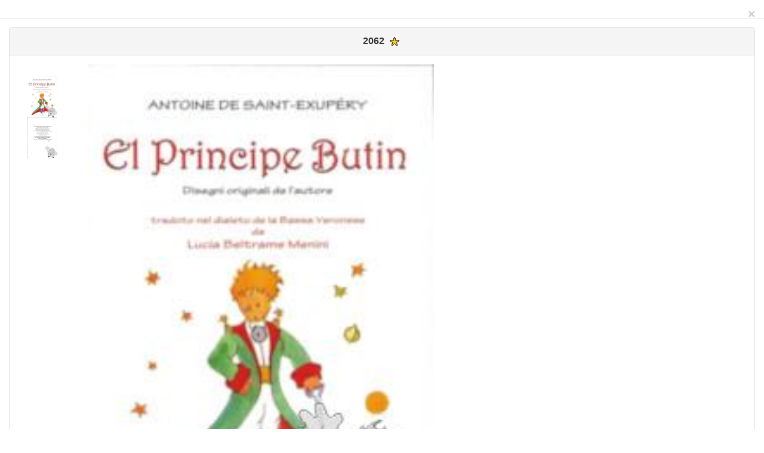

--- FILE ---
content_type: text/html
request_url: http://fragomeni.it/collezione/book.php?lang=es&id=2062
body_size: 26223
content:
<!DOCTYPE html PUBLIC "-//W3C//DTD XHTML 1.0 Transitional//EN" "http://www.w3.org/TR/xhtml1/DTD/xhtml1-transitional.dtd">
<html xmlns="http://www.w3.org/1999/xhtml">
<head>
    <title></title>
    <meta charset="utf-8" />
    <meta http-equiv="X-UA-Compatible" content="IE=edge" />
    <meta name="viewport" content="width=device-width, initial-scale=1" />
	<meta http-equiv="content-type" content="text/html; charset=utf-8" />
	<META HTTP-EQUIV="Expires" CONTENT="Tue, 04 Dec 1993 21:29:02 GMT">
	<META HTTP-EQUIV="keywords" CONTENT="Piccolo Principe,Little Prince,Petite Prince,Principito">
	<META http-equiv='imagetoolbar' content='no'>
<style type="text/css">
<!--
body {
	margin-left: 0px;
	margin-top: 0px;
	margin-right: 0px;
}
TD {
	align: left;
	text-align: left;
}
-->
</style>
<script type="text/javascript">
function changeImage(img_src) {
//change image code
document.getElementById("image").src = img_src;
}
</script>
	 <script src="js/jquery-1.11.2.min.js" type="text/javascript"></script>
    <script src="js/bootstrap.js" type="text/javascript"></script>
	<link href="css/bootstrap.min.css" rel="stylesheet">
	<link rel="stylesheet" href="css/stylesheet.css" type="text/css" charset="utf-8" />
  <META HTTP-EQUIV="description" CONTENT="Mi Colecci&oacute;n cerca de El Principito">
  <TITLE>Mi Colecci&oacute;n cerca de El Principito</TITLE>
</HEAD>
<body>
<basefont face="arial, verdana, courier" size="4" color="green">
<form id="form1" runat="server">
  <div class="modal-header">
       <button type="button" class="close" data-dismiss="modal" aria-label="Close"><span aria-hidden="true">&times;</span></button>
  </div>
  <div class="modal-body"
	<div class="container">
		<div class="row">
	       <div class="col-md-12">
                <div class="panel panel-default">
                    <div class="panel-heading" style="text-align: center;">
                      <h3 class="panel-title"><b>2062</b>
<img src="/collezione/yellowstar.gif" title="1 - A8-P6">					</h3>
                    </div>
                    <div class="panel-body">
                    	<div class="col-md-1">
							<br><img src="/collezione/BIG_imageb.php?bookid=2062" width="50" onmouseover="changeImage(this.src)">
<br><img src="/collezione/pages.php?bookid=2062&page=1" width="50" onmouseover='changeImage(this.src)' id="thumb1">&nbsp;						</div>
						<div class="col-md-5" style="width: 50%;">
							<img width="400" src="/collezione/BIG_imageb.php?bookid=2062" id="image" name="image" title="2062,El Principe Butin-dialetto della Bassa Veronese-Provincia di Verona-F.lli Corradin Editori-2019-isbn:9788889796290 - El Principe Butin - F.lli Corradin Editori" align="top" border="0"  style="margin-bottom: 20px; width: 100%;">
						</div>
						<div class="col-md-6">
							<table class="table table-hover table-responsive">
								<tr>
									<td></td>
									<td height="120" valign="top" align="center">
										<img src="[data-uri]
AQEAAAKgbGNtcwQwAABtbnRyUkdCIFhZWiAH4wAKABQACwAAABJhY3NwTVNGVAAAAAAAAAAAAAAA
AAAAAAAAAAAAAAAAAAAA9tYAAQAAAADTLWxjbXMAAAAAAAAAAAAAAAAAAAAAAAAAAAAAAAAAAAAA
AAAAAAAAAAAAAAAAAAAAAAAAAA1kZXNjAAABIAAAAEBjcHJ0AAABYAAAADZ3dHB0AAABmAAAABRj
aGFkAAABrAAAACxyWFlaAAAB2AAAABRiWFlaAAAB7AAAABRnWFlaAAACAAAAABRyVFJDAAACFAAA
ACBnVFJDAAACFAAAACBiVFJDAAACFAAAACBjaHJtAAACNAAAACRkbW5kAAACWAAAACRkbWRkAAAC
fAAAACRtbHVjAAAAAAAAAAEAAAAMZW5VUwAAACQAAAAcAEcASQBNAFAAIABiAHUAaQBsAHQALQBp
AG4AIABzAFIARwBCbWx1YwAAAAAAAAABAAAADGVuVVMAAAAaAAAAHABQAHUAYgBsAGkAYwAgAEQA
bwBtAGEAaQBuAABYWVogAAAAAAAA9tYAAQAAAADTLXNmMzIAAAAAAAEMQgAABd7///MlAAAHkwAA
/ZD///uh///9ogAAA9wAAMBuWFlaIAAAAAAAAG+gAAA49QAAA5BYWVogAAAAAAAAJJ8AAA+EAAC2
xFhZWiAAAAAAAABilwAAt4cAABjZcGFyYQAAAAAAAwAAAAJmZgAA8qcAAA1ZAAAT0AAACltjaHJt
AAAAAAADAAAAAKPXAABUfAAATM0AAJmaAAAmZwAAD1xtbHVjAAAAAAAAAAEAAAAMZW5VUwAAAAgA
AAAcAEcASQBNAFBtbHVjAAAAAAAAAAEAAAAMZW5VUwAAAAgAAAAcAHMAUgBHAEL/2wBDAAMCAgMC
AgMDAwMEAwMEBQgFBQQEBQoHBwYIDAoMDAsKCwsNDhIQDQ4RDgsLEBYQERMUFRUVDA8XGBYUGBIU
FRT/2wBDAQMEBAUEBQkFBQkUDQsNFBQUFBQUFBQUFBQUFBQUFBQUFBQUFBQUFBQUFBQUFBQUFBQU
FBQUFBQUFBQUFBQUFBT/wgARCACnAMgDAREAAhEBAxEB/8QAHAABAAICAwEAAAAAAAAAAAAAAAcI
BQYCAwQB/8QAHAEBAAIDAQEBAAAAAAAAAAAAAAMFAQQGAgcI/9oADAMBAAIQAxAAAAHK6+4ALBT6
mSzgDo8Z16snxsEuN0djyePWSkj792P3587Bba3vmjAxuM19g2wAABYKfUyWcAdXlDPH9Bi6zd8M
cvvx486ToeuOxFP3ecnkZowMbjNfYNsAAAWCn1MlnAAjnm7OOOevOiOblF76GOiXO7W9TNXZc6AM
bjNfYNsAAAWCn1MlnAA1St34D5Ds9b3LbsWno8+eWrpyj0HFzZ0PKgDG4zX2DbAAAFgp9TIZxpMN
zpcFvNm7x44GP1JOXvz9OXvHulwI5gvNV1rycLDh8bjNfYNsAAATr71o55W61fZsdUmu5Y9cdE2f
oR655j4Yk+58cMevjMp+uC1CO2xuLHe9DnZA6ehhpMAAALBT6mBitcbibTa+xkm052mXKfon1eob
ZdJ8JjbQ7PctnnoNq/oWmaXWW06f4D4EuFr7LaLGo3Oamr7BtgAACf59WPYOh9VPzsSe9ua7baqJ
zH37cdmg3nf5CK63u9p2KLOzV0R1X0WzvS/CNZr84vzzssWt12+taI/EQAAAsFPqZLOK/fPtPQOk
07ZXtxRTkf0pLllw27b3IYuLf+sdmVfaL69bPp/gGDpuerTHTXt6XofPjNfYNsAAAWCn1MjnFReA
pcJ0s9ybqzonyP6UsJc/LPIeGPf+G7bvK1g5z7lbTp/z/q1HzFapIbwX1lkMyV9g2wAABYKfUyOc
VM4Ou1q/17mXtzRPkf0pZW/+LwDTfVfp9Yni6+V1v577XbTp/gOgUnLQK0LoX93m/ctfYNsAAAWC
n1MlnFa/n1dDt7W3n6To6K8j+lLadL8E0/WvvrPxjdNqhqxz32y0vQ/E495zk4T9a1uOhuNnnlr7
BtgAACwU+pks4rXwtbFW5HcjrLSmnLfom1PQ/FokrO8A3nc5qIq/tbAXPy6JeY5OD96rvDe9Hmfc
tfYNsAAAWCn1MlnELcnoQNHDYTqNyFqX7rvG9ykdV3asubzsM9RkZNOR9jhIE53jNbs16L+84PVf
YNsAAAWCn1MlnGrVsdZuU0sPf620e/tPZjbY9YKLfzk2hywZ8/a741Hnqoky127R21vjcZr7BtgA
ACwU+pks4EK8bWQrFDm7vfsvbzbFLJ1nYeSLEF8vWQ7Fp4jfzcu/vNtk943Ga+wbYAAAsFPqZLOB
5/OK9cdqRir9fsYp+sbft1YNj2p4H5+m0/clSxWgt7mXdnaGNxmvsG2AAALBT6mSzgDo84gfk62M
a6t5WW/P/R2MDV+npUGlIezuWCtd7dfcgGNxmvsG2AAAJwn1Nc9xZnz7yZ5mcadNfFk9n1hUfuln
6sePf79fWfSxpfrzuZ7fEkAQbYAAAl+fTzWcdzPI7T1HYAAdJ0H08LHLLx+fUHwbYAAAmOfU27OP
h2AAAAAHwxB24zX6DbAH/8QALBAAAQQCAQIFBAIDAQAAAAAABAIDBQYAATUUMAcQFRYXERITIDQ2
ISQxM//aAAgBAQABBQL9IzjfN55LDbsxvB5lT7rEitJ55jm1SUnrNS7jAIk4p4UM1o5vzk+N7EZx
vm43p1E0r05Rpzi2ZH8/RntkERy3HdxIxTjEWO9tyOjwkR4vnJ8b2Izjf0tK2gUKdfZCK6jbTynF
ad0+6w+Y6rIRbUrL/pJ8b2Izjf0sQbxYhMfOObIjpoZbYkhjYMirXSyico4hTZv6SfG9iM43e9ay
xz70UsW2Se2vJSEr0uNFXiQGU5oBnWJCHTvyssuaKfE30shWSfG9hjT24QuSSIuTJdeHjyjDzx1z
rOe+5vPfc3m7vPJ177m81eJ1ebvE5mrzN6yLkZiTgp9iV0HWkmv6bmmfuQ6S7C9iM420zO4SMaqu
iXG63qVjQ5NMtBYKz1BNlrm5wH4ucyrU5yvHXAfp7FlC39tUYQPapOArjElHw5TgsxJ8b2I5WkRc
aouWnrbLrG3AyUq6RDxJEJB5UBuqsfiJJPNS3q52ViaLTP8AiUN+KZyrKe9jx5ZVcga/aXYaWuCd
uRwJjxVa7EZxuWEhsk2mEaVczv4WeGo35ZyVvIgUh8hR2a8QIz6+JbWngs8P/wCq33/0fPU+eK4l
4WT43sRnG7ybR9+66KtFqO/hZ4YDfQY7w6KNM+MCs+MCst0etNOzw/8A6rfyekLeWgl2uL05ASfG
9iM43eTLDQ2QpSvchv8AD1/ysa9Oo3qxuesHZ6wfledXM0nKB/VfEBTiZVxLTg1S+ntqT43sRnG5
YhvuJY305pX02Br/AJ1Q0BVfddaz3TWM9z1fK7LxcomQZ6c6ga+lVvT62Zh9n/ZpO1e2ZPjexGcb
lxV+Mk3bAg4xTZsCCx1JdugCZsH40lM+NJTPjSUyn1I+AkrkP01hoP8AVrwZ9hn3ZVWvw1yT43sR
nG5dwktkTjSyNUWQbJqVOZS9Yb1OvtSvuOTz3JJ57mlMr9mO9b8R0I9XrJ+o2jzxjhWAtPPvADdE
DJ8b2IzjcsYHXRrsMw8NASDlcPao55bfx9NZ8ezOE1WUFN+PZrPjyZz49mMNkUsRpT35DfDiL9Qm
Mk+N7EZxvlbYxATxTpCoyqTBdbFiJ4ObZzaE7XhJTQiLZZlk44b1SRdu7MrECivReSfG9iM43yfY
QS1IVnYDzcS8doZ90Mmn2Zw/JG2TMIQTLkRESVYHDdOyDrmMiKLKpNL9D15SfG9iM43zeZQQ3O1P
Ua9tl11tl16UV1zQOWz1AOWC+7bwFJnCma3VQ64N5yfG9gQnaI8tck8ZHGrYYVKIRtUv/h4599CI
BgloCBbj9P0KHI37bQkBmIFhWG5B3TLc4leMSvUuFxpg22HH2EyCtLi+xEO/hitKb6j05re1R7at
pDbTiW0o/ZTKFbUI2rNCNpx9bP2/n2l5Wt6gewlP2gqQlekIS2nt619MJYW4VJ8b+n//xABAEQAB
AgMEBAoHBwQDAAAAAAABAgMABBEFEiExEEFRoQYTFiAwMlNhcdEUFSJSgZHhIzVykrHB8DNAQvFD
gqL/2gAIAQMBAT8B5hz5gFY4k3bxhTN1AVBYoyTTHCGGhS+oZftEvLKWbpEcSHHDcFBC5ai7iTWF
oU2aK5gz6E58zKJZLbqQlYwhpIClIOMM9Y7IbwcoIFS7Uaoup4xOGUFLSVldO8wtanFXlcwZ9Cc+
bKOU+EYl3jEQ204XKpEJl3+OvlP6xxTja6lMBKrylGJpwJZVtJ5oz6E582Sdbacq5AmpZJvA/Efy
sMuycwMFwlNnU9pxP5oPq5P/ACAf9occlB/Tervi2nJdQSlHW7uaM+hOeiz5BM0hx51VEN0rtxh6
yZVLq5dpZJSgrvato3a658xLi09UwVFWcFROcVOmRlGXJd2ZexCCnAd5ie4PtMFwMu4pSVUp/iO/
9NAz6HC9jDEo2/1FiJRttp4socxUKUArXuicYlmGA4CaEXSRlQUoPDyhwSFyqCa+EJ4ISZAN9W7y
jkfJe+rd5QngpZyzdS6a+I8o5HyfaK3eUK4JSCOs6ofEeUDghJEVDit3lHI+T99W7yiYlZOWm1sK
UfZNMv5+kWWZQvcUzU38CKav58otky6V3iVJDgHgaeWsfGFWaLt5KhTbCwlK6INehOcWZI+sJjii
aAAknuEetFNNlqVQEVzI6x+J/akC01STrYbNUFCQoajE1LmWdLZNfDvxhvqCJp3iGFu+6CYsq0fV
kz6QU3sKZ0jlmew/9fSLYtwWs2lHF3bp21/aOC7vGWYge7Ub9Fs/eL34jDi3rNY9GFApeJ201J7t
pET1ouyr6miAttVDQ5ZZjZEzLNrlxOsYCtCn3T5GBn0JziZEtLSiBKufaHr/AB1eAhJTeF80ES76
XnUPuULaTSmNaZ74tScRaEyZlKbtdW6G+oI4Qu8VZjp24fMxwUs9iZaddfbCsQBUV/mceqLP7BPy
EW1ZEmiQdWw0AoCuA2fSOBrtWXmdhB+Y+mi0gg2q7xiqC9HCOclpiYTMS2NQK+OWO6HJ0zRrcoBh
WLI4r0pJmCA2M6+UTrbTUyoMGqK4eHQnPQppUy6EJ1VMSt6+McNCOqI4YO3ZRtrar9B9YkODs3Py
6ZltYAVtr5RyRtDtE/M+UHglaHaJ+Z8o4IO3J1bR1p/Q6LZ+8HvxGHCApJUKiEOFOZwrXQM+hOeh
5akqVcP+obYWwtN7/LEaEdURwxdq+01sFfn/AKiR4UtycsiXDPVFM/pHLNHYb/pHLNHYb/pFjTCU
2w24kUCid9dFsfeD/wCIxM1wCddYDTT6glv2cNZhJqkEQM+hOehcuFIceKsjQeMNuqcUi8csNDfU
EW+TOWuWhtSn9I9UWf2CfyiPVFn9gn5CPU9n9gn5CLbaTZtqhbSaAXVD+fDRbP3g9+Iw+txp1Lje
cFsXOMC8a5Q31BAz6E56JiXcWlTo6qYRQqFdDfUEFD1pWioS3WUokau+PUtvbT+f6x6mt73j+f6x
6nt/afz/AFi05Gflbqp7XljX+ZxZj3pEky7tSItn7xf/ABGJmoWDCpRaHgzrNIbQptNxeYgZ9Cc9
Ey8tP2eow0pIYW04n2jkYBvCoiYd4iSU7sTXdFiz7VmzXpDyScNUcsJTs1bvOOWEp2at3nHLCU7N
W7zi3bbl7VZShtBBB10jgs7xlmJT7pI31/eLZ+8X/wARibSqmUXdkNiiAIGfQnPRNpTcqqJmYU7x
ZUOqKeMMKvNiLfd4qyFd9BHBiypaeacdmUXsaCOT9l9iN8cnrL7Eb/OOTtl9jvPnFrWDItSLrku1
RQFdfnsjgY7Vp5rYQfmPpFtquT76j7xhyYdUOLJwOMS6qLIABvVz1aBn0Jz0LSFpoYLTXo4Unr1M
MqWj7WnsxLcLpcsJTMNmvdSkDhdJJwDat3nHLCT7NW7zhrhPZ7jKnSSKatfwjlhJdmrd5xywkuzV
u845XyQHstq3ecWlPmbmHFkZmHnC+oqCQPCJNrErOrQM+hOemaaxDqdUMzbjaVNnFKoYbWGS+FVG
zWO+EOJcFU8zKJh5VbqYaZDgWtSst8S63G1hbecJTd0DPoTnpzhppplZ40VQYlJdcwottmkEqaOd
KQ04pWCx4HbC33ULuEQp0sovOZw86p3Mwtbj2LuofKEBS8AM4ZZ4qukZ9Cc+a7LlPttmkH2yVZmB
MTDjXowNaboTTBLlL0UuOlb6bwpDBUlwEivdDTb6UqTWgVCEBAoOYM+hVnGPNU2lWYhCEtiiRCmU
LNSI1UhKEp6o5ogZ9Cc/7BOfQqz/ALAZ83//xAA5EQABAwICBgcGBgIDAAAAAAABAAIDBBESMRAT
FCFBUQUgIjBxkfAyM1JhgaEVI0CxweFC8WLR8v/aAAgBAgEBPwHqDLqOcGDE5fiMb5Hwx+036cbK
Csmnkli3Cw3eO/8ApU1XM+swPf2QN6q5Z9e2KKS1z+9iOK6TrHRgPgkzt+6qKuekp2u3Odx8V+KM
jgE9Q3CCopmTtxxm46hy7kZdRzQ4WKndNT1Dix2/LzyV3Agg4Sd3r6oFrZAHe0ePrz+qMjcTXPzJ
9evBP1YOA5+v7UmJznNxZ3T9fUPEF917fRRRMhYGRiw6hy7kZdXpSAPc1x47vrw/n7KUNcy78xvH
inObbFnyRkiDcPz3bvNa6MnE/O/2TWNcGzHP1ZdF073VOucd1tw9efVOXcjLq18L54rMCvBTflzs
cPOyc6hYSwkXTWxS+7AKDI3mzRdPNIx2FzrFdFskBc7/AB+fVOXcjLRI/DYDMpkziA5w426j6Snk
OJ8YJ8Ao6eGEWjYB4KOnhhvq2AX5BNiYz2W20veQ4NbxUdSXWxD5aDl3LsWDsZqaWsY78wE+vJRb
WWYnDjxTjPKMLfaWDpDWk4hZbdJyC26TkFtso4LbpOQW3Sngtuk5BbdJyCea6QYo7W+6dHVh+OR2
4JuveLwW3X802rqA89k3UTpHR3kFj3IyUsmrbdaoON3G6psM7XniHFNdiF9DBicApotczDdfh/8A
yUFNqCTdVgtMdFP7pqsJHYuSoWiSBruIv+6a848Dkcu5GSbic7tDdwXSVY+F7YYjYnf9FSy3OBnE
XUUeqZh0UoxTBVsrmlrWmy18vxFU87zKA5yrx2mu0Q31Isn1Gwxhr8zkuj6hhbu/y3qa+Ds5phJZ
2s+5GWiujqH10rs91h6+qoWObgvy00Iu8lS1UcbsBC26Lktui5FVwvGDog901dLYW4HvyF/FU0ba
dgby0HLuRlojlxzulGQLvO6pSMVgdBVAOyXKSiMjy7EtgPxLYD8SnYTARog901dL07psFj6uExuE
c/X8JpuAQjl3Iy0BsplLHneH3++7z/hU9i4PHrhoKpvy4MS18vxFa+X4itfL8RVOTLBY/PRB7pq6
QxCYXPZt/O/+EA5psEz2Qjl3Iy0TMmjqZC7LHdMwvs3LQVdsMQxrX0vL7LX0vL7LX0voKGSJ/u1K
3DI4Kn901dKM1k+C+YH7kqPeN/ioDeJqOXcjLROXnpCeMG3/AJ/0oMcpa/6FA3FwmjE8BVEbpWYW
rYJOa2CTmthk5qmp3wuJJVY20xVP7pqqoJH15ecrbvL+ysORCYLNARy7kZaOmWYXxuG699/z4fsq
WcY3jiDvUDrsCpW4pwqyd8bg1hW1TfEtqm+JbVN8SgqZDIA47l0gO00ozail1mdgqZ73Ht53/wB+
vkmt1jrDnoOXcjLR0hAainLWjtDePFOqnRfnkbt1+fG6hn3h7fZRoi44mHcthk5rYJOYRo5Q7Ctg
k5rYJOa2GTmqmaV7hDEbNbu/sptywuCo4rdo8NBy7kZael6R4l1sY7Ltx9eCgkjZKIDuIytyUdSI
X4Xcfv4KORsou3qSyshbjkNgqqu2twjiJw+V1HTNj4XCDNYMFs0xgYLDQcu5GWkgOFiqyLYJA+3Y
58vl4ITtjNliLbOuoZS8Fl/Ap1TUxPETgD80JHwx3nPaKnbLPJikNwMkIh7TxvTA9+62aii1d9Jy
7kZdQgOFiq2kqae7oPd8uX/YWsY15N7+vW5RslJuLYvln9fBN4CW2JSxPxElat7zhv5IUjjYuTWB
g3dQ5dyOsej6V0msLBdRQxwjDGLJ0Mbt5CsMk1jW+yOqQjl3Iy/QHLuRl+gOXV//xABEEAACAQMB
AggJCgQGAwAAAAABAgMABBESITEQEyJBUWFzsQUUIDA0cZGT0SMyM0JygaGy4fA1UpLBQ1NiY6Kj
JCWD/9oACAEBAAY/AvItOyXu8gu2cdQzTBY+K2ZDTbqmjaYD5MsradA9pq3Z2mWI5J4x88x5hRMO
xXbZJxpG/qx11riaRlVRykbT01b6pdcxBLcnVjqOOqhK0QbJ2aDvHTWuInZsII3eRd9k3d5m07Je
7yCpp2EjC4XVqZjtZefvq3uFViihcsg2H+ao5lHIVVIBPX/enfUoB1cnV176WTHJYcrBzkacUj6W
wwwzN0Y31ArnjZZNkSnbp+FJCmTjeTznyLvsm7vM2nZL3eS9y8RkDJtwN2Of8fwqG0RFaLjSrnnC
cxq2jMmIFjKuu7lVAEn+RWMh1LDa9CKOTVbLDjR/rrxJQqw4VRJ80knfUMSJiO0ydvPj9fJu+ybu
8zadkvd5K8QgkZTnSaMaMvZE6T7DXysUq+oZ7q+iuM/YNZEc2ejRR1WrFf8AWMd9PKYeLhKYY833
eTd9k3d5m07Je6tpq2t7WATXVxsTWeTUF7OsIt3uBbGBV5XWeHDAMOutsK/dsrZrHqkb41ub+s1k
QpnpI28NrZ2bLC0qO/GOudw3VbeMWamF5BCZkO9vVwXfZN3eZg8XIEvErjPqrF1Awk/3ef7zSXYs
38VgOQ4bGD1VxajjcSNKkT4U6jz822rgyQuJFUkyahj9a9M/61+Femf9a/Csm6IHZL8K9M/61+Fb
Lwn1RL8K9NI/+afCvTj7tPhUNy0bXeWOdJUZwx5qhlvomR4NonMm7ZuocRCJfFDqG0ZXPQOesyR5
lzgn63tq7NxGY/km06t+7zNp2S91caiLJM7BEVt2ajufCd3LfOvK4ttkan1VfNp4u+SUyxMPVuqS
dVZDodWVt4I4IohvdgtQWqTrbrGc7VzX8RT3f608xu1nV006QmKvB0tq4LUnYMyfnNXF4weSztl0
Qh/mM+3Ld1CaOSSzvYnK8bCcHp21J4MvgstwF1xXejBkXrq77Ju7zNsxOAIVJP3UZvCFq/iYDeKa
05I27/XjpoQoSqYy+OfO5auYIAv/AJOqHSoxpbG+ri0meORVVijJn8eCxXeA+r2baijhmePTHk6G
xXpk/vDVlxt1K8bSaSGc427Kjl/zI+7giFvb+MyNxi6NQA+cavbO4QifXyEPMMbTnoqWK6hAspZB
GZE3I3TQWCGSW9LDiWiU5TrzzVN40kiXUcLJIJFxtxv8zadkvdwSq8qniZdcmDzA7Kh4uTGp23/W
GDVx2bd3BJLzRRH8amgkseOaM414G2v4b/xWh/63/gtWN0u7OM+vgtftSfnNWqpGGeQMu04GKErp
qUkM0Z3GoZE+YyAj1Vd9k3d5m07Je7gkTW3GTYfZ0df4V4K4/MBZlcN92z2/3q47Nu7gv5+khM/v
11PP47COMctjBr02H2GvTYPYaSOQh5LcLlh1cFp9qT85q1ZgWDxsBjmOD8aYoFttC/Wbea8HFd3E
J3Vd9k3d5m07Je7gnk2iTS0LIBz42n214NFw+yKREU9Aqf7B7uCWfcW1yfv2V6ZP7w16bce8Nem3
HvTV3FK7SyLrXU5yengtftSfnNRFdatxfIdesH9a4wv8oTgxgbtm+vBundxIq77Ju7zNp2S93BOS
uMLJHq699RSS5KaxyhvG2pcbRxZ7uCzF3FxsPFKGXGd9fw5PcCv4cnuBX8OT3Aq5g8HQCDAyyhNO
auIv5XIq09b/AJzXGEHREnN1jHeaWFdLM2lOSwxmrMPvGof8jV32Td3mbTsl7uAmRQ6CY5B+18Kl
hKgnXxkci91JNF8x4Mj2VBD/ADuFqG3tWjUK2TrOK+ltv6j8K+ltv6j8K+ktv6z8Kead4WieMqdD
HPdV0OZjqq09b/nNXSPsfjF39H7ApgwOPnV4OX/ZU+3bV32Td3mbTsl7uAXAj1al2jO/mPeKhmKj
TJHhXXpFGAP8tbq6unOKstRAVTrOeoUqWlwVUJ9Q769Nl9temy+2vTZfbVnx927RNIFYN11FKhDB
05qgnOBjUBnp1mmLuWU8vHWf076W2giEkswEQDDpq3tx/hRqnsFXfZN3eZtOyXu4H36k5Wzo56jt
o5MzYbefrDd+FPMyOyn5KVekHrpZrF4rm2bakmvB+/rr6KP3or6KP3gqK0a1Jll+ZpIIP319DH70
V9FF7wVylhUdLS7qi8GAma3hB+bukbPxrbpHSsYwucU16fo7ZRs6WOeC77Ju7zNp2S93D44F0p87
K/zfvbU0ijjYZeU/GDaj142ieM2T/SQhtqdfVQe3lBbnjJ5Q4AxHKG48GqV9I76ZIMLbJvLHvp24
4RSLg8sbXOf7VELZmNwXITTvJpLcHXKeVK/S3Bd9k3d5m07Je7haKRdSNsINXEU5ZonHIddzfrRM
IOwEtjZ+FM1vxscnM4OKFjfSSQXj/QzFjyurbTwTwxyMpwvIJLjpFG78KSO1xJtitEOnHrxTGSSX
jDnOuTkqOqlUO0o+rr20kFsDNcMcDrNeNXoRrwjSoG3QPjw3fZN3eZtOyXu8gpIgdDzGmu4tYTVn
Wm07emk+TEZLZcyHBz++eobO2jaYoeS2jd6iO81YQeFbi3fwnuj1blPSTTv4XiM4bIjYMQnUR8KH
i9r4zJ/IU1lqwsItYZxy+MOnd0jfSiNFe5xy5yOUf08i77Ju7zNqkYy/EpnO4bKESTFUIyNOASf3
664udjLJkjJcE/2rBUqeulwNjbiOVnurSsedQ/xNi1iW359m3SOqmETtErbwu/8Aq307NDLrbe3H
MT+JoWTSPc2o/wAOfD/mBoCxsxC/OxznH2q4x9S4xnZn9/pSbuWMjPJ+NaEVCftHoz0UZEuGVy3+
aSPx+IoFiZF5wd9XLKcgwsQfu8zGSoebKrgnpxj8MUxfkFgMathWtW3O/OysnaenAr9jurkqF9Xl
ZKjPTXP7c1uOfXTxKdbsNO/VilV1CxFCdu/Zip888UjAdAOceZsSg5c0ax/fpyD+FYYBh11pRQo6
B51NmqF8K/VjJ/HZV12Td3k//8QAKBABAAEDAgUEAwEBAAAAAAAAAREAITFBURBhcYHwIDCRobHB
4dHx/9oACAEBAAE/IfR4Pb6LaJoiXaCsqA7RZq7F56TRQq9eUiMmaihdLgk1N/qrF5gPus6GGtRr
iJaGyEc79qYrLWWKWNtBiqmioEDzfppCgKwFbPo8Hv8AZ8Ht9ExQOpkdGoiQuyaZdAx8VfJkBskx
oVpwQgiJXsi3KoU6mbGRlvaMa0DQFRKDoRcmpq58UZOZmDtSsCDF1ynMoVZIF1LrK+jwe/2fB7fT
rO2LQVyANJZxQyi4aRKYaErzHULJMzrWaza6RCEYk1vTSYOrrYSxpmpUkimALoZ708e/IQ4hEcxv
j0+D3+z4Pb6b1OjJNuWelCFkyfiYUIL9dGhVxPFpThQ6L/xQUpSYv+9OacmGbG59Pg9/s+D21CwE
7tM1VsAiPlvScYgEoyLa+nHlMgSVhX0/pQMEdgUwJTn/AL10XGvyaxwyh7orIZtePuiuIQKmp+XD
we/2Qm4X0PupUIs6ssBc6WKbcte7cON8ct6NzDJkUwOQdOVWhr3vUyJ2UV9y9Yw8YUx4fmL1sms5
FlXVjrVwh7nIMQdKj0WBnYplnva+9CrS4uyVy5xNqGE7gh+00Cwy+M8/2++77Hg9tJTtbMmr2KiI
QI+kan3st1UIuTHas1gEhInBMMZ3YoAeNQAg1K/6GiLouYyM5dqRnEbucDSAIrpSAf3KojWlwzuh
iA1zViyrNn5j9V4Pf7IClI0I1M3gLuCGaIWeygyUoM/yIxrJNKLbdJJy6/dRWqbNxUDRipFLj7H9
KytsCcusdKgfH+aFQg9LcJ50AxEU9VwLbnlcjuulDh6FwOGFlXw6NGJUVL2LrX15FSVzMNN4dkmd
aLERS0PVmcyez4PbwtOBLlj9CKBbnyouX3XiN1GCv7GSD/aG/I5H2qcu5637oyTEZEtPzRATJ0BJ
xYylD1aBDdNrtTPEiyjf5uVvw7zcWrwe/wBnwe2lAtTFJZDMT6KudXTBiIchboKeA3UYK0hT+gX9
KaqpBYFxx+a0OtZcFOIEyAjvYHGb/g0AplieAvHNvBSRLGvmxK8Hv9nwe2sGrAqUMwls2H3RI9BA
Y2SfnNeP3VgokLWbpb8UBx4/OvE/3XlP7p2bKjFC71rHCjE8WZAhgjX9qjgTpJO7qNExI1M3dW/O
vB7/AGfB7eGc6ysTVD2v3KlrBWBAg/RSVcsbuUwVoxBUkE2c3aFyVMj4/wAV4P8AqrEBciVptVvI
/P13B0mb/S1my8NSlIjBQTA5x1psjGM6gB2rwe/2fB7eE/wUG+jrc2rVjc9tVexCJ3pg1vTJtpis
/NoUFVUkIB2Hl6I0ZkHAiZKRMjatlAPj+cGsHLzZIlkDtTzwQQxTvZ+q/wBV4Pf7Pg9vCWXO7iLJ
EwMXuVO8kYL2MQaH1Q+lIOaUY2vV4444CR/NGd4rb8XqxwAIajgZgCEsv81ZBCrks/2k4RNwkB/t
EWx0pMM9YUJIDDUXJw2z1oWEkj0D9V4Pf7Pg9vAyQ7Kd3Q+KiFh2YlFEOqCeu1SH9CIQpm6+I6Ua
aYBi2Gm4pa67wPpTV4g5ygjnxkCQuLySBu0rYN3Dc3unkG9Yq0NoSsFYpuEMIF+RL8cPB7/Z8Ht4
uXSJAtknWY+VBTtRWICiYwcqM3VHbLy/1PxGXkmd0/fAVrKbE54QmaWr0GtCog0iF5CZ5FJYcBM/
ANChSmvIEfa1pvTYmL9jHDwe/wBnwe3ifo1BkiGxqShAmLnc2qwNmhhEzRshosoe216Gk8y2ZQof
MWorwIEXEETerbIBLrxet40zV73AzKYEzFNAxIZIIGNjSaNFEgmfbkUr2LAHW3b8fB7/AGfB7fRl
zYclDzPyWTCBc2knnSAy/SwuS6ubihhtCuQyQpoEsu8Lo7r4l+aDg5GZsNqIXLQhsbG2e1R4as1d
ZxMsHzTplC6uobcno8Hv9kZ04tjzu8ql7bQAyDJH9bUcIyIcMRMXTT043m06TpRSDpdF0PyqeGVB
dXiHDi+WpIVmgQm7UjlatGGHVykfSKzsCstvcvzrfAQ+z9CpgbhknPLpaadAEQYbxcxIS66qgIOR
Z2E6YYaWxyPWg+FQwxEKK5gNulAsuWUjo57M0fg6MJP2UWIyJkPvrDiBZALJ+L4ab6u2CS74zXM+
yfltWks8v4VN3DMI9UiLlX+ayh3L8qek5gR+KWbXZK5v/lM+iLHK52mW3KlGzrAA7Cezdx8eG3jF
cpECaNAeBg9wMAOlWwhucPlCR2rw+/0//9oADAMBAAIAAwAAABCSQyRWH+KSQySSSGSWDv7KSGSS
SQySbHhCSQySSSGSQuexSSGSSSQw2SWniUAySSSLNv8AyiNr1kkkkNklLneCkMkkkkMzKN60VRkk
kkMqli/GzoMkkkhmYr6gzZJkkkkMBkZnPVKMkkkhhYHoVg4RkkkkM26WzjteMkkkhjltdJrg5kkk
kM2Dq9+J8Mkkkhkbkkl7jhkkkkMnE40WLkMkkkhknqdjckhkkkkz1EKahBlskkkj4EkkkkFgkkkk
EkkkkkkAskn/xAApEQEAAQMCBAYDAQEAAAAAAAABEQAhMUFREGFxsSAwgZGh8MHR8eFA/9oACAED
AQE/EPBm8CKCiI1li2cT/nWhi27HxRhlSCOb+rVLjQKkc09msrc69B+9aBiWY6Ym+7WT608l09DN
Rjhz6eDF5ObwCqSr+Ve25ZvnWrUIuOs3Lei+tJCSbLbRE35YozFpEQ7fq+00wlqU1vL+S46aUiRC
ybYgt0/2mYGzzEF+9dadLK+DF5ObwsUnKfS09vZasgkY9SO5EYxWoPM2yOMdu9EG+mC6fSN9YrHi
RMZltmKATZC2brcOhWuMKeRd+YNOnhxeTm8Mh0EiTS5myxG16j7ehigxB6yd4oMfaP3SssjWH7r4
C2PuFQIxVZSQ7mjYjltbw4vJzcIdsUSUKLFi11dNmjvUFEywQEwvqMR4MunRaely1DymKXIXjIUA
ki0SrDgIOaaEM9Ei8EC4YlvCLxpPDF5PoZoT/Z7Wfu1NlZ0Qk5ZPkS7JUW7JdQCTIsw2XJgqBya1
zylkPaaTl83r/p1oUxkFfan92omSOY96Fkh2av69YJ4kmWMXGWkvivspyVliDMyORFRliLEg4hTk
INYhrS7SkyYGPv8Aas0rXiO/k5q9MeAF3setQO4gChqLKTr2KKAklwhGTclj9MUTWEI4IAJMNxMk
lfBO1fwdBaK5coail5h0EiNeFXVMiOkkJEOV50qX26b3J8JwvpLbmlGZwkcyvkIk7UB8ouZQLCKz
cTnUTi3ZbEkKqgKThElisXkmWG9Trwgi3gIIsoQwt7ulBI9ZfvtTNyUAISFlcCImy7U5pElMggWM
FoC1fBO1Q03APQH4mindgoQSxIxMJpXP3uVARwEBBC3ORqcP8Q4cnXlCUJ0NWjjhzxC2NGD6aELc
Zeg9j5agmYOYQMblYiBTJiaMm0mM3XB1ELI3nyc3B4yAl4wNv8oCDUk+54fHO1Qxmb0T8ipaVQIN
lLwi8e1OhS4LK0015e4fheH1m9Ra9VJiYJiYdb0IyNwaO0nKfl4YvJzcJe5bPNBb4pRYA3JL25Jj
+8Pjnaufv7kUX6wSiS6sYS3rmPbTmvbSFIoNggPRTh9xvU+qAD2v6VBSC/EpmHSbAUWIIVi8nNwh
bQAzfVHpfaCsQtr578PgnakPmw7vlah+58V9e/FfXvxRUHECAiJg5qoRJK+s3pBYIw5vZw8qsMuG
6EmffffOaUqEWO1YvJzcA1sEsmVtbPKY5VAbARc8nhf0TtReTfSyFlOkGKiqI8UEeK5WQpRJtMky
xyc2riSyesA/M19BvTLYh9FtP3nSCRlEI5wW1+60PKLL6WrF5Obha7F99MX21ockhYJsmuQSaMMT
Slt39RI+aSkRgQmVL3TSfBRRhJKtNiERLLeY9qPWuxHwK+w3pMixgnoL3oSCrln8U7WQO1YvJzcE
IrFEXAJbJUxjOHeKKAlqtVufeSfgaO+ASTaCXCZk9qC/d+1f0qOXpHkjiKgEXKNVJp3wg0LBDuVZ
sYh0LXzYemakrYDKW5i5p2oIIrF5Obg4KanakJlkSFxpePe9IXIWbYdsRNNZkBglGt0icxpR0Mci
r+bWgZjeEpxAUfe2sFfwa5LPs1qV90J3dmo6iyk6rY6HPNYUoAG8QLlu5aBzCY6ufb88MXk5uMFg
VejIJQ7Do9TTn60PAsysHNnoVM6TwKCWjYoRLG+I3o+pGYW/Ru9MUNtsRYQvazbH7oAxlVea3eGL
yc3FAQ4p2ui17LqQlwxQWUmVgQ0nns+9CBaUIEXNKOEE3ggH7qDlnDu8v1UgSWA7ft+uoBsTE7AW
+aBEmI6DTaXpN8zSh0jlu0YSyvwbHHF5ObwJNmmJ7Np/GPs0oWVWZd9aOBEENYbMwemaYGIX/Fh9
vsUmcNBDBOhrHPVzQmSTyeuJoWCwTMAzb/K+fHgxeSoVSsUTF/BghqCIppfOt5rFj3qRgJ8CN6Tr
WLyYz6+e2rB5Iu/4MXh//8QAKREBAAEDAgMJAQEBAAAAAAAAAREAITFBUWFxoRAgMIGRsdHh8PHB
QP/aAAgBAgEBPxDuYO4/SAoFckKNkXN8ZbYSm0QUhG6xSW0SJN9IqKGchIZAHyG8RqsxBUiMkxJD
uIJAwWdbRQwiANSRTbjEbwNMUguQEDGQA14G7U3ky2WDXzWAlmS8YiouEm5nuZPBwdxHialYZJ1L
mgRoi2YfOoggsMFoT1DbEBYvSRZBymSxmXixhyBKMkdr6c4vfBoio9sgHQ29hEavOpZyIBbqhrYm
OExWOgANCQRxwOkAzayCQND17mTwcHdt0Rg7CeDMizkGGsIyk5oh2G6TaVZqeYISZcAbmDLtPOl4
JYNyx7F4edQ4WzFtGoJ3dI86aC1WMkF9GV12rA8LqE2Jm9ybI493J4ODujDKMw8ktxvramBP3USe
ZM86FsOiw+i0AoBtf2psWG0tQw7Y39CkxMyyEWMROSFv3cng4OxWGcE0NQGxrs9encf7uLPqlMBL
oA9qcWsoCecF6bUk7AduaIN+RR+CpKdeXZk8EtDCFpufv18UmDJcEEWwgweJO0LRZECRNkA3kb7h
5Zo3CBGJi83b7a6wxRGcDMRxiy+sc6Sfk+a/Q/NJJT6PzX6H5owC+T80nb3Pmv0PzRJw4YLcWSOs
1Bmmxpe0Y1ttq8qaWsQHMtb9JY0oabvGl7WGYLTcb4QWiHBn88HBWKyqBzaSHQ009KC4s5uI0Rki
nLXFlCrZhecTX5j7prpk2j/alm8PTs6Kie3MNp340eWGEmbKzQEV4kdz5KyeDgpqfqNebRzxSxhb
XTK6wWmEpAbSY9bcybalMDZiactQl5+hTMLFspn+V/SaSQixd3qPcCej99kUaWKG42Qel52F9Y8g
+BY5sT7n1UqOVzoMiIX5+Dg7BfZd6AgQZ1u81tQ+CIONsccdOxy1w1PelalOXzXE+h81/CPmox0f
c+uzpCnalxpdAEcJbzbGsVmcPo6e3Zk8HB2QNtV4mSbRKySENjhUngLo8bX52fTsyaj3SHp/a1om
cfdfofdfsfdMVlA6RPZ0hTKIibPNfK3tSnKz4GFg9kuYvQYwlZPBwdhj5GRAEBgbFiCdkJTeIlJt
liHsGnZk1GVsv70r+k1/Sa/vNOllYP7z7OkKbQSJDERqzgh/xigSWvfzsc6cvEWLeVZPBwdhbsiL
ZLQnknGM0XwBFLlmGTb9HZk0aCAD7VwlJtH5yrgH5yqUNObR+xXClfeuiKEUJITpDPUOjVwyIW4Z
gX3yeW9Mh2PrpWTwcHYuNIJwkHIlLs1PEjED7lroict7URYGuPrHWjbBeb1wHX4rgOvxXCdfihRI
mn8qabg9I/yugrVzC7Fp7/iKMhfFM5kCsng4OyDQIkBMAZMXyIk6UlLEwRFmMXct9M0UZLbc7VyB
LUCi0vr9VxXSg9XSuO6fFS/0xpr5b1DuRPR+6C30Bu6Hm1J1LUrmbN2hMAYCFQjXUnlvwnO9BBFZ
PBwdgiHIbMepJ51EslYhhMA6QJMcrU8/MLxtwxrrjSoI5XJmb0tk9fivwPxRIAzrp51wHX4rgOvx
Uzc9fipwYOZLuwEQGrdtBRGctpzCn4NC1CnImPPPZk8HB2jZkN3DgXYbF3N2ixMhC7lCXJdk3BzT
GfZaBG7Cxktpwoa3lqczuLznlWCgBimbK5ZhAzpxtFCxqCBsEMq2lcefOlZWgE88eme0fk8HB2uD
kbJTlTuiEzbCbohgTDFKHeIhu2bDJg5mtWmSJx+w250iHLexrc4SaEUjYRiCC6a7ZAzio93AFjka
81mhAMYCsuhNjym2tPWBC6aaxO7rFRls0G3Hn/lHMsq+nA7cng4O4+ORyOGgXDCLoTqXtqMp6UGT
iQBCRNm2hixjNAwsYsha+jYR0pZiN+Wk6vCae3K6xpMwDiYjrUklcdkHzTcCzJN4sltJhaiHcZPB
MhSAVHcYTURS0zmQsvGJ41CyOH+6tK5W9x9SrUsUDgnuEUGSsngyhFZ8YlxWTwcH/Bk7v//EACgQ
AQEAAgIBAwQCAwEBAAAAAAERACExQVEwYXEQgZGhscFA0fAg4f/aAAgBAQABPxD0MvBiyomgAqro
wM9O7KNJ4FXQoJMIQRgkFlIaLU0PeC+wDkiWF0hVhZpcVXW2wLniCRDSamkF8hGKBAqu047dmLhI
BXIGUUbOU57x0UO5RIOiMX+LKjCqnjDzEdLyf4OXKysGPAIh7iCfGOylKw/wigazQJrHI/coXx4H
EY1pS4S1O0uou0LSHzmGmRcdeQlChyi1kFKMQEOoHi77TFY5dYEwKtbVnLiG9LxgBCsOmVUJ5x9w
JfcCptWfif4WXLLlCZUGHR7iad4g2tgAyEgJpYmstXjA0oBAjC006MXazCgQ+xTfAnjVumJ1aFqQ
Q3l2PR79Wpigug2qC1jX+XSBXEytWl7/AMPLltQtqFgSjR3TuHMjsRRIH3KnviiXgN8UOAjK7FSe
emIpXnv3TIkqDyLb/oy75Kq8KJASsUBbtPXy5VgnoAF+MtevRqG4iiIU93FPfFu8WqO0fty/RQ+8
nT7OCAONOO+eOaX7IafbFvugrfnvhhMtAp+Bf3gAAIHR9GC9Ckx+hUq2TjB5tRMTrQiCwTZQ9PLR
DsJHnBRBFiiWUyI1S4HJoQXggG3jOOXk87PQRULTSwDSzU5kBpJa5NIqDvBWBETUtyNGtcYY2Fx7
sP8AyCeIHbFBNffOlCRWG/GBh4xAk/OOayky/gCIaskEqdzwHZoREApF6FTakwSw2ZNzBXooJBIG
IwKAj6gU6VZun7xwNYVb0nbDUYV0p6RlckA1rMBFBGUrMCnCqIFmiDSUE5HLK7yKfqCmjdmndBum
4T2TTst98twMqHHk/wC2NDHLXJAQ+cYaPKqzjJMlPFXXeD5PlYTfzfolc4oAVV8YUy54JdZCEC/c
0Y90LusLpPajNWaxQfVaAqB3pR3V3t9HKvJ4YAyv2x/NwhUDLQAO9KZVYI0cnFvYdUWjtUG3IGwT
TDVu+jCUAfgQ6E08IvM63wfGcFpfg/mBjHXseAFCy5fLhUL+cBIYTKEUhiHfYZEs+UQX9n0O8J+V
ZaduDb7cj+J2D4LUeUsUTNVscu+woEiiAlkyUpsylI9dygdOMBr0v9hAEBQm308tByS4OS64CDu9
1xeprgcaHwYHnf0gfrGIgVC+Cv6xFEQcYJvbVn2cR/KRFidbgFBojwy6lCOi/wAX1pnfuTAbZQ1Z
ticXAcEmiSUHQChuOW52HSF270m/Ty5eTGC6xNgb6CETooLye3LsvlhQavD2ORrBcg/Wy4Ruji7g
LMWmsJXsQ+2PQv8Az4z/ALH+sOYzbrFguwv0VyPWAhndA8gQQnI6xqZbMUlJyvQ5MjCHWOwWd0fT
y5QpHKMuFHxPrBI6QIa2dTNWHCQoxNWKWHaAYRB434foGC3SOClHFajyAusIHwPxieDCk0VRWanx
iKR5MdzO4I+sSDspDxgYSh4myWkUhXXvgQvdlo9xGk9n1MuUz9xg4XeU/mGkoAcbUEfhREntecrM
5a0cb3rN/jMCMBWRhWr/AGcE+yX/AKwQpe+KznJ1RNeExydTjxiPROPYc/UyXtv52SWL0SHiOohN
NY04apN0lq2AsS6r4zbcaHLA8wETSRF9TLlY/QSjKeFBrOTnjTnrqLbIyOCTtGskkM8ShXuIj7mA
qooOf/uZp9avKA2tv4YjwmV6U+ls7GsHV2Am3feT8nwKgf2vooRyZrUhQ7XI+3vkAih5ERX2bjNi
qT1By5bFcy06cBkDzvnJoI2yKogyEi1NxclB41y7ECU15oETbKAJq+wwSPjFn3KMTAQAQJon9YDZ
R7j/AFhwPwP9YF5JL2i4EP2xU/GtLOzvPEVdAuJ2C0dg428153AnvdXt+GJV2gbI+hHwjiczjyKP
qMuUOatME4tNts7QwGTlsyDp0BVdsOmoEBhAAFB3R05aLdJ82auAUEd4uoHav94dn/X74LpkDMVg
gG2iU8mCTSe+J3h8YDc2DPcQFA+MeGcBvT2TEti7KFv/ADgoQvHmtd4q0fpPdlDgNu3r1suXeiN0
ijAqgA2qOCYXa0eWPlIpb2nDm2csEooFRe+F++G9cgDwUrs3wo+efoahUjZjT5h+PpTbsLVeCqvY
MCYD6rtYA6NvbLwQaLTQBh4C3vfwUCSxJ3ulgNQ/ilLWFGEB0APYvb62XKnPYVEezwnI9ONk93Ja
6gVdi0mKMBFR2Bnbxq8lmAnFC8ivIaG747x2SFQcoZLZrYwoSsBJdQKoSoeJEtw2qGmBqJEXkhoD
hmt9vDkKCwGf3lsZhbexBAbJNecs6RRqsGgK181dYIDoY52k7bkcEDu+vlyneGFp4fZORNjxilrC
tSBXKGRvBcSUBSGlU30FKm3aND/zqRhN7hA2sFD2U26YM5kDjKHWV4xpmiOKtSPNtSSJywCu9ng0
IUY4Xn9aCJo8gBdOmqt1g8VFHNgheq1V9XKA30JFhBtOqNbU1XDnTEbwwESiTDeP2KDYJFkC1Des
ORSw9g0pOw6O8AO1R4DIaopCvgcen7F2YgNajgTl1nhBaXIGkG4WvOWLLo29lyblRdTKQkrQ+daq
8hcDTgBNpo0adRJNTDHA6EDQGpaNOuDEdkdEooAgItvQ6rSKCySSoF7qcXjeIdgLUG4pah1yTcwL
b35JxcF3JwEUMGGjUbt5jy7DwJ2wQoahhHwnoxeDLohWM4WugxKLkcAexVQVQlYWqIrk0judwI86
PBiuzolCh5M41iwjggsM4kA4A46z41w18zn/ANextID8DZ+cpqVRWpJ5Pg/GSMUq1V5WgvvhPmSg
iPJSaY2w12TLvSwFRgEuXJTYBilCIin9RJ1PR38JSAC9e2uNo9yNgYs4/DnDwpS+A16g6GrUEzRN
AQRQjyAC6Qkc1/8AOv8A/9k=
" align="middle" width="160" title="Verona">
									</td>
								</tr> 
								<tr>
									<td valign="top" colspan="2" align="center">
										T&iacute;tulo	
			<b><i>El Principe Butin</i></b>
									</td>
								</tr>
								<tr>
									<td>Autor</td>
									<td><b><i>Antoine De Saint Exupéry</i></b></td>
								</tr>
								<tr>
									<td>Lengua</td>
									<td>
										<b><i><a href="/languages/797" target="_blank">
Veronese della Bassa (dialecto) / dialetto della Bassa Veronese			
			</a>
										</i></b>
									</td>
								</tr>
								<tr>
									<td>escritura</td>
									<td><b><i>
(<a href="http://www.scriptsource.org/scr/Latn" title="scriptsource" target="_blank">Latn</a>) Latin </i></b><br>Familia: <i><b>Europea </i></b>Tipo: <i><b>alfabeto </i></b>Estado: <i><b>en uso </i></b>Direcci&ograve;n: <i><b>LTR										</i></b>
									</td>
								</tr>	
								<tr>
									<td>Naci&oacute;n</td>
									<td><b><i>
Véneto (Verona)<br>( Italia / Véneto / Verona )										</i></b>
									</td>
								</tr>
									<tr><td>Editor</td><td><b><i>F.lli Corradin Editori</i></b></td></tr>
									<tr><td>Traductor</td><td><b><i>Lucia Beltrame Menini</i></b></td></tr>
									<tr><td>A&ntilde;o</td><td><b><i>2019</i></b></td></tr>
									<tr><td>ISBN</td><td><b><i>978-88-8979-629-0</i></b></td></tr>
									<tr><td>Tama&ntilde;o</td><td><b><i></i></b></td></tr>
									<tr><td>Formato</td><td><b><i>softcover</i></b></td></tr>
					</table>
											</div>
				</div>
   			<div class="panel-footer">
   			</div>
   		</div>
   	            </div>
          </div>
        </div>
      </div>
</div>
</form>
</body>
</html>

--- FILE ---
content_type: text/css
request_url: http://fragomeni.it/collezione/css/stylesheet.css
body_size: 211
content:

@font-face {
    font-family: 'aurebeshregular';
    src: url('aurebesh-webfont.woff2') format('woff2'),
         url('aurebesh-webfont.woff') format('woff');
    font-weight: normal;
    font-style: normal;

}